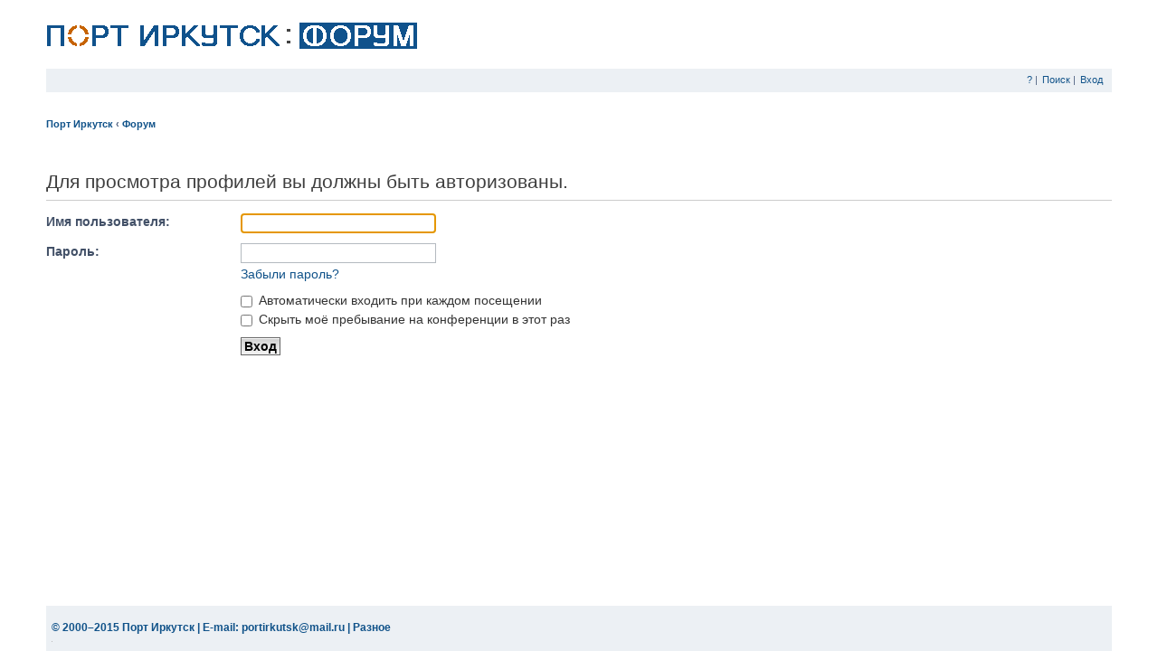

--- FILE ---
content_type: text/html; charset=UTF-8
request_url: http://portirkutsk.ru/forum/member1358.html
body_size: 3460
content:
<!DOCTYPE html PUBLIC "-//W3C//DTD XHTML 1.0 Strict//EN" "http://www.w3.org/TR/xhtml1/DTD/xhtml1-strict.dtd">
<html xmlns="http://www.w3.org/1999/xhtml" dir="ltr" lang="ru" xml:lang="ru">
<head>
<base href="http://portirkutsk.ru/forum/"/>

<meta http-equiv="content-type" content="text/html; charset=UTF-8" />
<meta http-equiv="content-style-type" content="text/css" />
<meta http-equiv="content-language" content="ru" />
<meta http-equiv="imagetoolbar" content="no" />
<meta name="resource-type" content="document" />
<meta name="distribution" content="global" />
<meta name="keywords" content="" />
<meta name="description" content="" />

<title>Вход | Форум Порт Иркутск</title>

<link rel="alternate" type="application/atom+xml" title="Канал - Форум Порт Иркутск" href="http://portirkutsk.ru/forum/feed.php" /><link rel="alternate" type="application/atom+xml" title="Канал - Новые темы" href="http://portirkutsk.ru/forum/feed.php?mode=topics" />

<!--
	phpBB style name: portirkutsk
	Based on style:   prosilver (this is the default phpBB3 style)  
	
	NOTE: This page was generated by phpBB, the free open-source bulletin board package.
	The phpBB Group is not responsible for the content of this page and forum. For more information
	about phpBB please visit http://www.phpbb.com
-->

<script type="text/javascript">
// <![CDATA[
	var jump_page = 'Введите номер страницы, на которую хотите перейти:';
	var on_page = '';
	var per_page = '';
	var base_url = '';
	var style_cookie = 'phpBBstyle';
	var style_cookie_settings = '; path=/; domain=portirkutsk.ru';
	var onload_functions = new Array();
	var onunload_functions = new Array();
	var seo_delim_start = '-';
	var seo_static_pagination = 'page';
	var seo_ext_pagination = '.html';
	var seo_external = true;
	var seo_external_sub = false;
	var seo_ext_classes = false;
	var seo_hashfix = false;

	

	/**
	* Find a member
	*/
	function find_username(url)
	{
		popup(url, 760, 570, '_usersearch');
		return false;
	}

	/**
	* New function for handling multiple calls to window.onload and window.unload by pentapenguin
	*/
	window.onload = function()
	{
		for (var i = 0; i < onload_functions.length; i++)
		{
			eval(onload_functions[i]);
		}
	};

	window.onunload = function()
	{
		for (var i = 0; i < onunload_functions.length; i++)
		{
			eval(onunload_functions[i]);
		}
	};

// ]]>
</script>
<script type="text/javascript" src="http://portirkutsk.ru/forum/styles/portirkutsk/template/styleswitcher.js"></script>
<script type="text/javascript" src="http://portirkutsk.ru/forum/styles/portirkutsk/template/forum_fn.js"></script>

<link rel="icon" href="/favicon.ico" type="image/x-icon" /> 
<link rel="shortcut icon" href="/favicon.ico" type="image/x-icon" />
<link href="http://portirkutsk.ru/forum/style.php?id=6&amp;lang=ru&amp;sid=1e13b74655edd975dfb15d0618706e8f" rel="stylesheet" type="text/css" media="screen, projection" />



</head>

<body id="phpbb">

<div class="wrapper">

<div id="wrap">	



	
	<div id="page-header">

<div style="clear: both; border-top: 25px solid #FFFFFF; border-bottom: 20px solid #FFFFFF;"><a href="http://portirkutsk.ru" title="Порт Иркутск"><img src="/port_logo.gif" alt="Порт Иркутск" style="margin: 0 0 0 1px;" /></a>
<img src="/razdel.gif" alt="Иркутский форум" style="margin: 0 7px 0 5px;" />
<a href="./?sid=1e13b74655edd975dfb15d0618706e8f" title="Форум"><img src="/logo_forum.gif" alt="Иркутский форум" /></a></div>

		



		





<div class="navbar">




			<div class="inner">

			
			


	
			

			<ul class="linklist rightside">
				<li><a href="http://portirkutsk.ru/forum/faq.php?sid=1e13b74655edd975dfb15d0618706e8f" title="Часто задаваемые вопросы">?</a> | </li>
				<li><a href="./search.php?sid=1e13b74655edd975dfb15d0618706e8f">Поиск</a> | </li>
					 <li><a href="http://portirkutsk.ru/forum/ucp.php?mode=login&amp;sid=1e13b74655edd975dfb15d0618706e8f" title="Вход" accesskey="x">Вход</a></li>
				
			</ul>
			</div>		








<ul class="linklist navlinks">
				<li>&nbsp;</li>
</ul>
			




</div>

<br /><br />
<ul class="linklist navlinks">
<li><a href="http://portirkutsk.ru" accesskey="h">Порт Иркутск</a> <strong>&#8249;</strong> <a href="./?sid=1e13b74655edd975dfb15d0618706e8f" accesskey="h">Форум</a></li>
</ul>



		
	</div>





	<div id="page-body">
		

<script type="text/javascript">
// <![CDATA[
	onload_functions.push('document.getElementById("username").focus();');
// ]]>
</script>

<form action="http://portirkutsk.ru/forum/ucp.php?mode=login&amp;sid=1e13b74655edd975dfb15d0618706e8f" method="post" id="login">
<div class="panel">
	<div class="inner"><span class="corners-top"><span></span></span>

<br /><br />

<!-- Яндекс.Директ -->
<script type="text/javascript">
yandex_partner_id = 43711;
yandex_site_bg_color = 'FFFFFF';
yandex_ad_format = 'direct';
yandex_font_size = 0.9;
yandex_font_family = 'verdana';
yandex_direct_type = 'horizontal';
yandex_direct_limit = 4;
yandex_direct_title_font_size = 2;
yandex_direct_header_bg_color = 'FEEAC7';
yandex_direct_title_color = '10528C';
yandex_direct_url_color = '006600';
yandex_direct_text_color = '000000';
yandex_direct_hover_color = '0066FF';
yandex_direct_favicon = true;
yandex_no_sitelinks = false;
document.write('<scr'+'ipt type="text/javascript" src="//an.yandex.ru/system/context.js"></scr'+'ipt>');
</script>



	<div class="content">
		<h2>Для просмотра профилей вы должны быть авторизованы.</h2>

		<fieldset class="fields1">
		
		<dl>
			<dt><label for="username">Имя пользователя:</label></dt>
			<dd><input type="text" tabindex="1" name="username" id="username" size="25" value="" class="inputbox autowidth" /></dd>
		</dl>
		<dl>
			<dt><label for="password">Пароль:</label></dt>
			<dd><input type="password" tabindex="2" id="password" name="password" size="25" class="inputbox autowidth" /></dd>
			<dd><a href="http://portirkutsk.ru/forum/ucp.php?mode=sendpassword&amp;sid=1e13b74655edd975dfb15d0618706e8f">Забыли пароль?</a></dd>
		</dl>
		
		<dl>
			<dd><label for="autologin"><input type="checkbox" name="autologin" id="autologin" tabindex="4" /> Автоматически входить при каждом посещении</label></dd>
			<dd><label for="viewonline"><input type="checkbox" name="viewonline" id="viewonline" tabindex="5" /> Скрыть моё пребывание на конференции в этот раз</label></dd>
		</dl>
		
		
		<input type="hidden" name="redirect" value="./memberlist.php?mode=viewprofile&amp;u=1358&amp;sid=1e13b74655edd975dfb15d0618706e8f" />

		<dl>
			<dt>&nbsp;</dt>
			<dd><input type="hidden" name="sid" value="1e13b74655edd975dfb15d0618706e8f" />
<input type="submit" name="login" tabindex="6" value="Вход" class="button1" /></dd>
		</dl>		
		</fieldset>
	</div>
	<span class="corners-bottom"><span></span></span></div>
</div>




</form>



</div>
<div><a id="bottom" name="bottom" accesskey="z"></a><img src="http://portirkutsk.ru/forum/cron.php?cron_type=tidy_cache&amp;sid=1e13b74655edd975dfb15d0618706e8f" width="1" height="1" alt="cron" /></div>

</div>
<div class="footer-push"></div>
</div>

<div class="footer">
<div style="margin: 0px 6px 0px 6px; padding: 17px 0 0 0; text-align: left;"><span style="font-size: 1.2em; font-weight: bold; color: #105289;">© 2000–2015 </span><a href="http://portirkutsk.ru" class="forumtitle">Порт Иркутск</a>
<span style="font-size: 1.2em; font-weight: bold; color: #105289;"> | E-mail: </span><a href="mailto:portirkutsk@mail.ru"  class="forumtitle">portirkutsk@mail.ru</a> <span style="font-size: 1.2em; font-weight: bold; color: #105289;"> | </span> <a href="http://portirkutsk.ru/raznoe/" class="forumtitle">Разное</a>


<!--noindex-->
<!--LiveInternet counter--><script type="text/javascript"><!--
document.write("<a href='http://www.liveinternet.ru/click' "+
"rel='nofollow'><img src='//counter.yadro.ru/hit?t44.6;r"+
escape(document.referrer)+((typeof(screen)=="undefined")?"":
";s"+screen.width+"*"+screen.height+"*"+(screen.colorDepth?
screen.colorDepth:screen.pixelDepth))+";u"+escape(document.URL)+
";"+Math.random()+
"' alt='' title='' "+
"border='0' width='1' height='1'><\/a>")
//--></script><!--/LiveInternet-->

<!-- Rating@Mail.ru counter -->
<script type="text/javascript">//<![CDATA[
(function(w,n,d,r,s){d.write('<div><a href="http://top.mail.ru/jump?from=484502" rel="nofollow">'+
'<img src="http://d4.c6.b7.a0.top.mail.ru/counter?id=484502;t=99;js=13'+
((r=d.referrer)?';r='+escape(r):'')+((s=w.screen)?';s='+s.width+'*'+s.height:'')+';_='+Math.random()+
'" style="border:0;" height="1" width="1" alt="" /><\/a><\/div>');})(window,navigator,document);//]]>
</script><noscript><div><a href="http://top.mail.ru/jump?from=484502">
<img src="http://d4.c6.b7.a0.top.mail.ru/counter?id=484502;t=99;js=na"
style="border:0;" height="1" width="1" alt="" /></a></div></noscript>
<!-- //Rating@Mail.ru counter -->
<!--/noindex-->

</div>

</div>
</body></html>